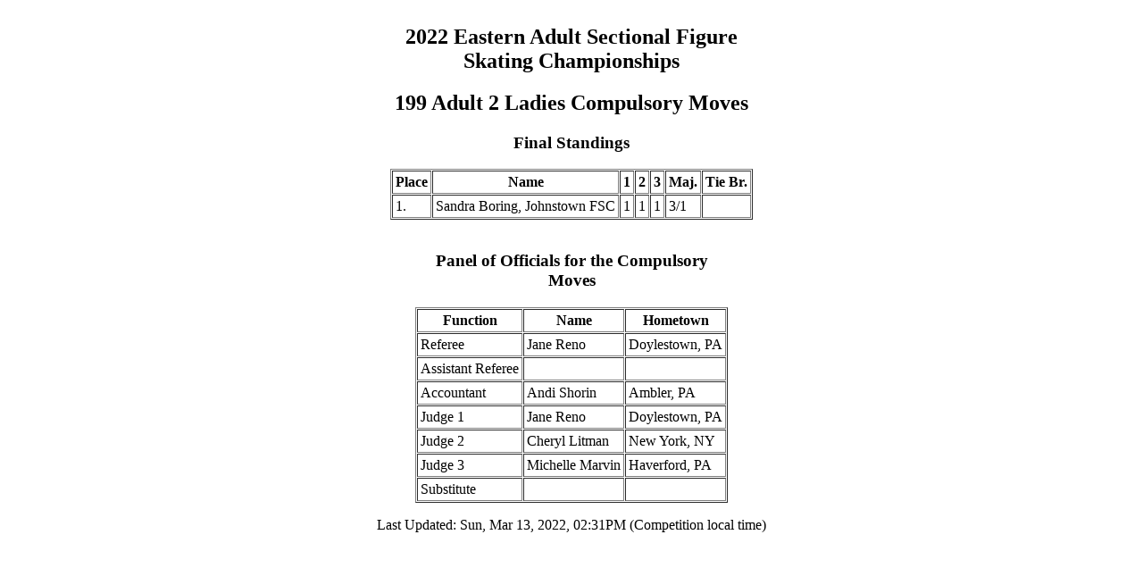

--- FILE ---
content_type: text/html
request_url: https://ijs.usfigureskating.org/leaderboard/results/2022/28739/199%20adult%202%20ladies%20compulsory%20movesc1.htm
body_size: 914
content:
<HTML>
<HEAD><meta http-equiv='refresh' content='240'><meta http-equiv='expires' content='Tues, 11 Jan 2004 22:07:17 GMT'>
<TITLE>2022 Eastern Adult Sectional Figure Skating Championships: 199 Adult 2 Ladies Compulsory Moves</TITLE></HEAD>
<BODY BGCOLOR='#FFFFFF' STYLE='text-align:center'><TABLE BORDER='1' CELLSPACING='1' CELLPADDING='3' STYLE='margin-left:auto; margin-right:auto'><CAPTION ALIGN="TOP">
<H2>2022 Eastern Adult Sectional Figure Skating Championships</H2>
<H2>199 Adult 2 Ladies Compulsory Moves</H2>
<H3>Final Standings</H3>
</CAPTION>
<TR><TH>Place</TH><TH>Name</TH><TH>1</TH><TH>2</TH><TH>3</TH><TH>Maj.</TH><TH>Tie Br.</TH></TR>
<TR><TD>1.</TD><TD ROWSPAN="1" COLSPAN="1">Sandra Boring, Johnstown FSC</TD><TD>1</TD><TD>1</TD><TD>1</TD><TD>3/1</TD><TD>&nbsp;</TD></TR></TABLE><P>  </P><TABLE BORDER='1' CELLSPACING='1' CELLPADDING='3' STYLE='margin-left:auto; margin-right:auto'><CAPTION ALIGN="TOP">
<H3>Panel of Officials for the Compulsory Moves</H3>
</CAPTION>
<TR><TH>Function</TH><TH>Name</TH><TH>Hometown</TH>
</TR>
<TR><TD>Referee</TD><TD>Jane Reno</TD><TD>Doylestown, PA</TD></TR>
<TR><TD>Assistant Referee</TD><TD>&nbsp;</TD><TD>&nbsp;</TD></TR>
<TR><TD>Accountant</TD><TD>Andi Shorin</TD><TD>Ambler, PA</TD></TR>
<TR><TD>Judge 1</TD><TD>Jane Reno</TD><TD>Doylestown, PA</TD></TR>
<TR><TD>Judge 2</TD><TD>Cheryl Litman</TD><TD>New York, NY</TD></TR>
<TR><TD>Judge 3</TD><TD>Michelle Marvin</TD><TD>Haverford, PA</TD></TR>
<TR><TD>Substitute</TD><TD>&nbsp;</TD><TD>&nbsp;</TD></TR></TABLE>
<P>Last Updated:   Sun, Mar 13, 2022, 02:31PM  (Competition local time)</P></BODY></HTML>